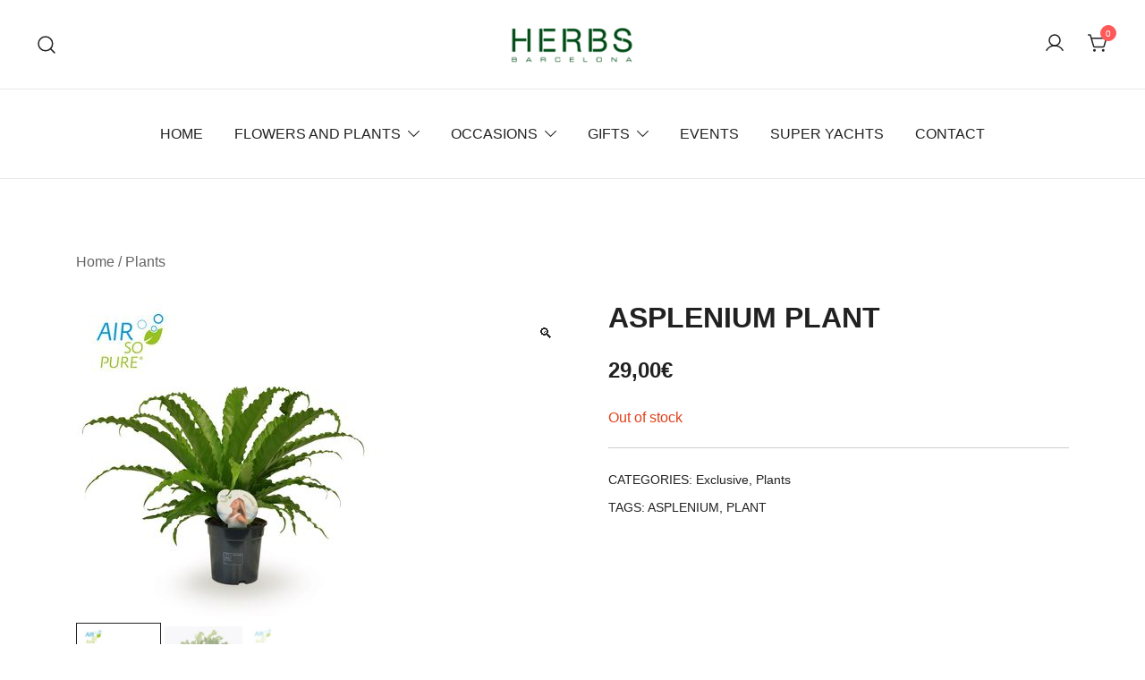

--- FILE ---
content_type: text/css
request_url: https://www.sendflowersbarcelona.es/wp-content/plugins/woo-upsell/css/style.css?ver=6.9
body_size: 641
content:
.ncmwcp1802_product_upsells {
    float: left;
}
.ncmwcp1802_product_upsells.style-checkbox {
    margin-bottom: 25px;
}

.ncmwcp1802_product_upsells ul {
    list-style: none;
    margin: 0;
}

.ncmwcp1802_product_upsells ul li {
    display: inline-block;
}
.ncmwcp1802_product_upsells ul li span .columns {
    float: left;
    margin-right: 8px;
}
.ncmwcp1802_product_upsells ul li span .columns:last-child {
    margin-right: 0;
}
.ncmwcp1802_product_upsells ul li span .column-1 {
    width: 20%;
    padding-top: 5px;
}
.ncmwcp1802_product_upsells ul li span .column-2 {
    /* width: 52%; */
    width: 75%;
}
.ncmwcp1802_product_upsells ul li span .column-2 .title, .ncmwcp1802_product_upsells ul li span .column-2 .price-box {
    width: 100%;
    display: inline-block;
    font-size: 15px;
}
.ncmwcp1802_product_upsells ul li span .column-2 .title {
    font-weight: 600;
}

.ncmwcp1802_product_upsells .add_to_cart-disabled, .ncmwcp1802_product_upsells .add_to_cart-disabled:hover {
    background-color: #ccc;
    cursor: default;
}

.ncmwcp1802_product_upsells.style-checkbox.inline-checkbox-price ul li > span {
    display: flex;
    flex-direction: row;
    align-items: center;
}

.ncmwcp1802_product_upsells.style-checkbox.inline-checkbox-price ul li span .columns.column-2 .select-box label {
    display: none;
}

.ncmwcp1802_product_upsells.style-checkbox.inline-checkbox-price ul li span .columns.column-2 {
    display: grid;
    grid-template-columns: 0.07fr 1fr;
    grid-template-rows: repeat(2, 1fr);
    grid-column-gap: 0px;
    grid-row-gap: 8px;
}
.ncmwcp1802_product_upsells.style-checkbox.inline-checkbox-price ul li span .columns.column-2 .title {
    grid-area: 1 / 1 / 2 / 3;
}
.ncmwcp1802_product_upsells.style-checkbox.inline-checkbox-price ul li span .columns.column-2 .price-box {
    grid-area: 2 / 2 / 3 / 3;
}
.ncmwcp1802_product_upsells.style-checkbox.inline-checkbox-price ul li span .columns.column-2 .select-box {
    grid-area: 2 / 1 / 3 / 2;
}

.ncmwcp1802_product_upsells.style-checkbox.inline-checkbox-price ul li span .columns.column-2.variation {
    grid-template-rows: 0fr 1fr;
}
.ncmwcp1802_product_upsells.style-checkbox.inline-checkbox-price ul li span .columns.column-2.variation .title {
    grid-area: 1 / 1 / 2 / 3;
}

.ncmwcp1802_product_upsells.style-checkbox.inline-checkbox-price ul li span .columns.column-2.variation .select-variation {
    grid-area: 2 / 1 / 3 / 3;
}
.ncmwcp1802_product_upsells.style-checkbox.inline-checkbox-price ul li span .columns.column-2.variation .price-box {
    grid-area: 3 / 2 / 4 / 3;
}
.ncmwcp1802_product_upsells.style-checkbox.inline-checkbox-price ul li span .columns.column-2.variation .select-box {
    grid-area: 3 / 1 / 4 / 2;
}

.ncmwcp1802_product_upsells.style-checkbox.inline-checkbox-price ul li span .columns.column-2.backorder .backorder-label {
    grid-area: 3 / 1 / 3 / 3;
}

.backorder-label {
    display: block;
    padding: 2px 5px;
    background-color: #f0f0f0;
    color: #333;
    font-size: 0.8em;
    border-radius: 3px;
    width: fit-content;
}

--- FILE ---
content_type: text/css
request_url: https://www.sendflowersbarcelona.es/wp-content/uploads/js_composer/custom.css?ver=8.6.1
body_size: 82
content:
.woocommerce form .form-row .input-checkbox {
    position: static;
}
@media screen and (max-width: 639px) { 
    .main-container .woocommerce-message .button {
        float: none;
        display: block;
        text-align: center;
    } 
}